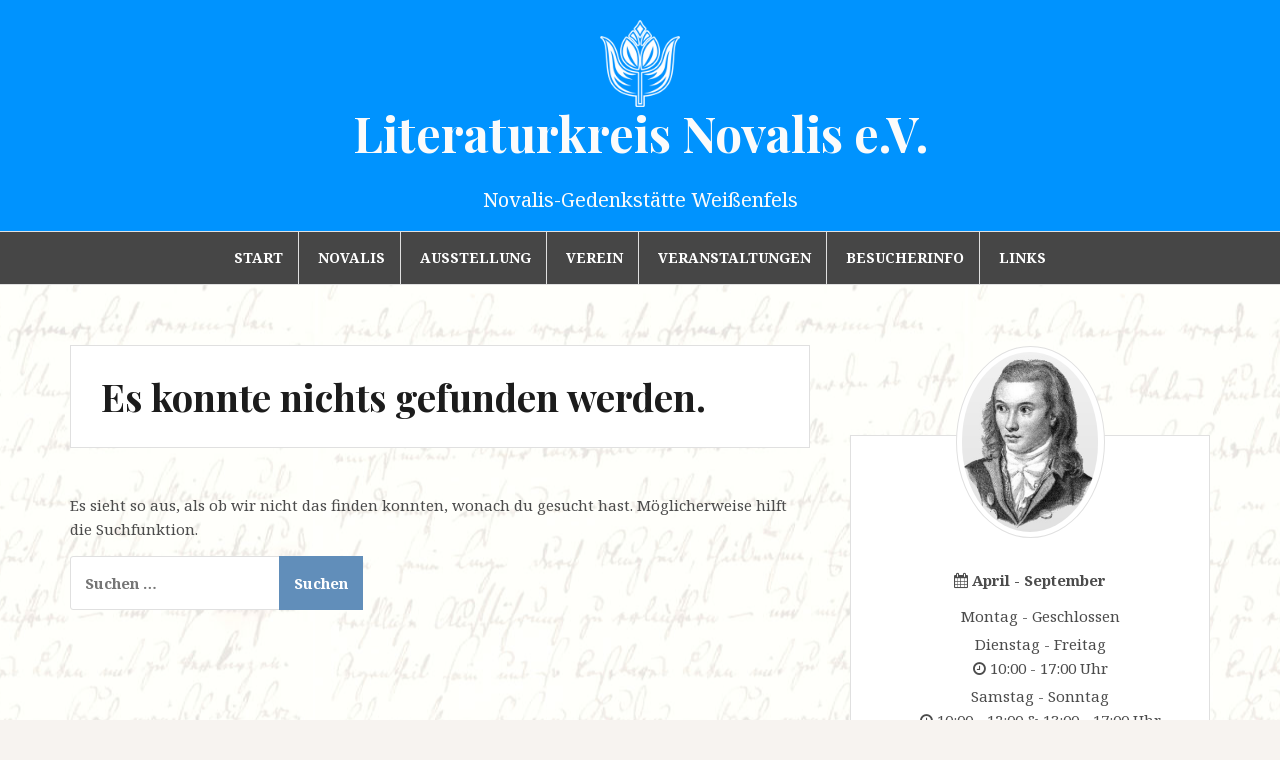

--- FILE ---
content_type: text/css
request_url: https://www.novalis-weissenfels.de/wp-content/uploads/fonts/624a7be21259e777db239c4539f1659d/font.css?v=1756449865
body_size: 3637
content:
/*
 * Font file created by Local Google Fonts 0.24.0
 * Created: Fri, 29 Aug 2025 06:44:25 +0000
 * Handle: amadeus-headings-fonts
 * Original URL: //fonts.googleapis.com/css?family=Playfair+Display%3A400%2C700
*/

/* cyrillic */
@font-face {
  font-family: 'Playfair Display';
  font-style: normal;
  font-weight: 400;
  src: url(https://www.novalis-weissenfels.de/wp-content/uploads/fonts/624a7be21259e777db239c4539f1659d/playfair-display-cyrillic-v39-normal-400.woff2?c=1756449865) format('woff2');
  unicode-range: U+0301, U+0400-045F, U+0490-0491, U+04B0-04B1, U+2116;
}
/* vietnamese */
@font-face {
  font-family: 'Playfair Display';
  font-style: normal;
  font-weight: 400;
  src: url(https://www.novalis-weissenfels.de/wp-content/uploads/fonts/624a7be21259e777db239c4539f1659d/playfair-display--v39-normal-400.woff2?c=1756449865) format('woff2');
  unicode-range: U+0102-0103, U+0110-0111, U+0128-0129, U+0168-0169, U+01A0-01A1, U+01AF-01B0, U+0300-0301, U+0303-0304, U+0308-0309, U+0323, U+0329, U+1EA0-1EF9, U+20AB;
}
/* latin-ext */
@font-face {
  font-family: 'Playfair Display';
  font-style: normal;
  font-weight: 400;
  src: url(https://www.novalis-weissenfels.de/wp-content/uploads/fonts/624a7be21259e777db239c4539f1659d/playfair-display--v39-normal-400.woff2?c=1756449865) format('woff2');
  unicode-range: U+0100-02BA, U+02BD-02C5, U+02C7-02CC, U+02CE-02D7, U+02DD-02FF, U+0304, U+0308, U+0329, U+1D00-1DBF, U+1E00-1E9F, U+1EF2-1EFF, U+2020, U+20A0-20AB, U+20AD-20C0, U+2113, U+2C60-2C7F, U+A720-A7FF;
}
/* latin */
@font-face {
  font-family: 'Playfair Display';
  font-style: normal;
  font-weight: 400;
  src: url(https://www.novalis-weissenfels.de/wp-content/uploads/fonts/624a7be21259e777db239c4539f1659d/playfair-display--v39-normal-400.woff2?c=1756449865) format('woff2');
  unicode-range: U+0000-00FF, U+0131, U+0152-0153, U+02BB-02BC, U+02C6, U+02DA, U+02DC, U+0304, U+0308, U+0329, U+2000-206F, U+20AC, U+2122, U+2191, U+2193, U+2212, U+2215, U+FEFF, U+FFFD;
}
/* cyrillic */
@font-face {
  font-family: 'Playfair Display';
  font-style: normal;
  font-weight: 700;
  src: url(https://www.novalis-weissenfels.de/wp-content/uploads/fonts/624a7be21259e777db239c4539f1659d/playfair-display-cyrillic-v39-normal-400.woff2?c=1756449865) format('woff2');
  unicode-range: U+0301, U+0400-045F, U+0490-0491, U+04B0-04B1, U+2116;
}
/* vietnamese */
@font-face {
  font-family: 'Playfair Display';
  font-style: normal;
  font-weight: 700;
  src: url(https://www.novalis-weissenfels.de/wp-content/uploads/fonts/624a7be21259e777db239c4539f1659d/playfair-display--v39-normal-400.woff2?c=1756449865) format('woff2');
  unicode-range: U+0102-0103, U+0110-0111, U+0128-0129, U+0168-0169, U+01A0-01A1, U+01AF-01B0, U+0300-0301, U+0303-0304, U+0308-0309, U+0323, U+0329, U+1EA0-1EF9, U+20AB;
}
/* latin-ext */
@font-face {
  font-family: 'Playfair Display';
  font-style: normal;
  font-weight: 700;
  src: url(https://www.novalis-weissenfels.de/wp-content/uploads/fonts/624a7be21259e777db239c4539f1659d/playfair-display--v39-normal-400.woff2?c=1756449865) format('woff2');
  unicode-range: U+0100-02BA, U+02BD-02C5, U+02C7-02CC, U+02CE-02D7, U+02DD-02FF, U+0304, U+0308, U+0329, U+1D00-1DBF, U+1E00-1E9F, U+1EF2-1EFF, U+2020, U+20A0-20AB, U+20AD-20C0, U+2113, U+2C60-2C7F, U+A720-A7FF;
}
/* latin */
@font-face {
  font-family: 'Playfair Display';
  font-style: normal;
  font-weight: 700;
  src: url(https://www.novalis-weissenfels.de/wp-content/uploads/fonts/624a7be21259e777db239c4539f1659d/playfair-display--v39-normal-400.woff2?c=1756449865) format('woff2');
  unicode-range: U+0000-00FF, U+0131, U+0152-0153, U+02BB-02BC, U+02C6, U+02DA, U+02DC, U+0304, U+0308, U+0329, U+2000-206F, U+20AC, U+2122, U+2191, U+2193, U+2212, U+2215, U+FEFF, U+FFFD;
}
